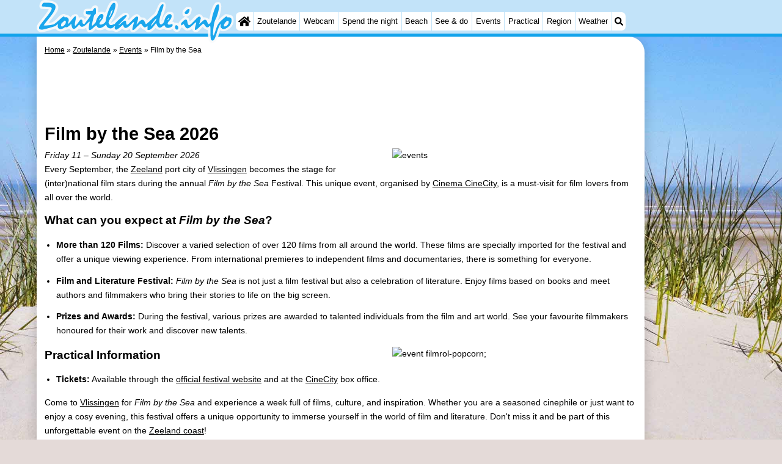

--- FILE ---
content_type: text/html; charset=utf-8
request_url: https://zoutelande.info/en/event/102/film-by-the-sea.html
body_size: 14174
content:
<!DOCTYPE html>
<html lang="en">
<head>
<link rel="preconnect" href="https://myrs.pics/" crossorigin><link rel="dns-prefetch" href="https://myrs.pics/">
<meta charset="UTF-8">
<title>Film by the Sea 2026 | Event in Zoutelande</title>
<meta name="description" content="Every September, the Zeeland port city of Vlissingen becomes the stage for (inter)national film stars during the annual Film by the Sea Festival. This unique event, organised by Cinema CineCity, is a ..." />
<meta name="keywords" content="Film by the Sea, Event, Zoutelande, 2026" />
<link rel="canonical" href="https://vlissingen.com/en/event/102/film-by-the-sea.html" />
<meta property="og:title" content="Film by the Sea 2026" /><meta property="og:description" content="Every September, the Zeeland port city of Vlissingen becomes the stage for (inter)national film stars during the annual Film by the Sea Festival. This unique event, organised by Cinema CineCity, is a ..." /><meta property="og:url" content="https://zoutelande.info/en/event/102/film-by-the-sea.html/" /><meta property="og:type" content="website" />
<link rel="alternate" hreflang="nl" href="https://zoutelande.info/nl/evenement/102/film-by-the-sea.html" />
<link rel="alternate" hreflang="nl-nl" href="https://zoutelande.info/nl/evenement/102/film-by-the-sea.html" />
<link rel="alternate" hreflang="nl-be" href="https://zoutelande.info/nl/evenement/102/film-by-the-sea.html" />	
<link rel="alternate" hreflang="de" href="https://zoutelande.info/de/veranstaltung/102/film-by-the-sea.html" />	
<link rel="alternate" hreflang="de-de" href="https://zoutelande.info/de/veranstaltung/102/film-by-the-sea.html" />
<link rel="alternate" hreflang="en" href="https://zoutelande.info/en/event/102/film-by-the-sea.html" />
<link rel="alternate" hreflang="fr" href="https://zoutelande.info/fr/evenement/102/film-by-the-sea.html" />
<link rel="alternate" hreflang="fr-be" href="https://zoutelande.info/fr/evenement/102/film-by-the-sea.html" />
<link rel="alternate" hreflang="x-default" href="https://zoutelande.info/nl/evenement/102/film-by-the-sea.html" />

	
<style>@media all and (max-width:480px) { .table .row .cell { padding:.6em 0; } } /* Mobile */ #eventlist .cell a { text-decoration:none; display:block; }
.svg-list { list-style:none; padding-left:0; margin:0; }
.svg-list > li { position: relative; padding-left: 22px; cursor:pointer; }
.svg-list > li:before {
    content: '';
    width: 18px; height: 18px;
    position: absolute;
    background: url('https://myrs.pics/svg/calendar-red.svg') center center no-repeat;
	background-size: 18px 18px;
    left: 0; top: 0;
}	   
.advertentie-bovenaan { margin: 0 auto; width: 320px; height: 100px; }
@media(min-width: 500px) { .advertentie-bovenaan { width: 468px; height: 60px; } }
@media(min-width: 800px) { .advertentie-bovenaan { width: 728px; height: 90px; } #banner_rechts { position:relative; top:160px; } }
@charset "UTF-8"; .button{display:inline-block;cursor:pointer;margin:0 0 var(--kader) 0;padding:.3em;min-width:250px;border-radius:var(--radius);vertical-align:baseline;text-align:center;text-decoration:none;font-size:1rem;font-weight:normal;outline:none;line-height:1.6;color:#FFF;border:solid 1px #333;background:#666;background:linear-gradient(to bottom,#666 0%,#000 100%);box-shadow:0px 2px 1px -1px rgba(0,0,0,0.2),0px 1px 1px 0px rgba(0,0,0,0.14),0px 1px 3px 0px rgba(0,0,0,0.12);}@media (pointer:fine){.button:hover{background:#000;}}a.button,a.button:link,a.button:visited,a.button:hover,a.button:active{text-decoration:none;}.button.small,.button.tickets,.accent_blauw .button,.accent_blauw .button.zoekvind{margin:0;padding:.3em 1em;font-size:unset;min-width:unset;min-height:unset;}.button.big,.button.verzenden,.button.zoekvind,.button.reserveren,.button.toegang{font-size:16px;padding:.6em;min-width:295px;min-height:44px;}@media all and (max-width:480px){.accent_blauw .button.zoekvind{font-size:16px;padding:.6em;min-width:295px;min-height:44px;}}.button.tiny,.button.verwijderen{padding:calc(var(--kader)/4);display:inline;font-size:.8em;border-radius:var(--radius-klein);min-width:unset;}.button.nummering{min-width:unset;font-size:unset;border-radius:var(--radius-klein);padding:.3em .6em;}.button.nummering + .button.nummering{margin-left:calc(var(--kader)/2);}.accent_blauw .button.categorie.geselecteerd{color:#000;background:#FFF;border:solid 1px #c2e3f9;box-shadow:inset 0px 2px 1px -1px rgba(0,0,0,0.2),inset 0px 1px 1px 0px rgba(0,0,0,0.14),inset 0px 1px 3px 0px rgba(0,0,0,0.12);}.button img[src*="myrs.pics/svg/"]{margin:0 calc(var(--kader) / 2) 4px 0;}.button.tickets img[src*="myrs.pics/svg/ticket"]{margin:0 .8em 0 0;max-width:none;height:20px;}.button.verwijderen img[src*="myrs.pics/svg/trash"]{width:12px;height:14px;margin:0 0 2px 0;}.button.tiny img[src*="myrs.pics/svg/"]{width:14px;height:14px;margin:0 0 3px 0;}.button.yellow,.button.tickets{color:#000;border:#ffff00;background:#ffc000;background:linear-gradient(to bottom,rgb(248 201 57) 0%,rgb(240 156 21) 100%);}@media (pointer:fine){.button.yellow:hover,.button.tickets:hover{background:#ffc000;}}.button.grijs,.button.nummering{color:#111;border:solid 1px #B7B7B7;background:linear-gradient(to bottom,#FFF 40%,#DDD 100%);}@media (pointer:fine){.button.grijs:hover,.button.nummering:hover{background:#FFF;}}.button.red,.button.verwijderen,.button.reserveren,.button.toegang{color:#FFF !important;border:solid 1px #B34E47;background:#DE5147;background:linear-gradient(to bottom,#DE5147 0%,#B34E47 100%);}@media (pointer:fine){.button.red:hover,.button.verwijderen:hover{background:#B34E47;}}.button.white{border:solid 1px #333;background:#FFF;margin:0 .3em .8em .3em;}@media (pointer:fine){.button.white:hover{background:#DDD;}}#rows a{color:#000;text-decoration:none;}.fotoblok{display:grid;grid-template-columns:repeat(auto-fill,minmax(130px,1fr));gap:var(--kader);margin-bottom:var(--kader);}.fotoblok .foto{border-radius:var(--radius-klein);width:100%;height:auto;}.content.evenement{border-radius:var(--radius) 0;}.event_pic{width:400px;height:auto;float:right;clear:right;margin:0 0 var(--kader) .4em;border:0 none;border-radius:var(--radius) var(--radius-klein);}@media all and (min-width:481px) and (max-width:820px){.event_pic{width:50%;}}img.eventinlineimg{width:auto;height:auto;max-width:100%;margin:0 auto;display:block;}@media all and (max-width:480px){.content.evenement{border-radius:calc(var(--radius) + var(--kader)) 0 var(--radius) 0;}.event_pic{float:unset;clear:unset;margin:0;width:100%;}}.lees-meer{position:absolute;bottom:0;right:0;text-decoration:none;margin:0 0 0 calc(var(--kader) * -1);background:rgb(222 81 71);background:linear-gradient(to bottom,rgb(222 81 71) 0%,rgb(179 78 71) 100%);padding:var(--kader) calc(var(--kader)*2);width:auto;border-radius:var(--radius-klein) 0 var(--radius) 0;text-align:right;color:#FFF;font-size:medium;box-shadow:inset 3px 5px 3px -1px rgba(0,0,0,0.2);}.evenement li{margin-bottom:var(--kader);}@media all and (max-width:480px){.lees-meer{padding:calc(var(--kader)/2) var(--kader);}}.accent_blauw{background-color:#c2e3f9;padding:var(--kader);border-radius:var(--radius);text-align:center;box-shadow:0px 2px 1px -1px rgb(0 0 0 / 20%),0px 1px 1px 0px rgb(0 0 0 / 14%),0px 1px 3px 0px rgb(0 0 0 / 12%);}.accent_blauw h2{margin:0;}.message_block{display:block;margin:0 0 calc(var(--kader)/2) 0;border-radius:var(--radius-klein);border:1px solid #999;background:#FFF;overflow:auto;-webkit-column-break-inside:avoid;page-break-inside:avoid;break-inside:avoid;padding:var(--kader);box-shadow:3px 3px 6px 0 rgba(0,0,0,0.2),inset 0px 1px 1px 0px rgba(0,0,0,0.14),inset 0px 1px 3px 0px rgba(0,0,0,0.12);}.message_block.red{border:1px solid red;background:#FFD9D9;}.message_block.yellow{border:1px solid #CCCC00;background:#FFFFCC;}.message_block.blue{border:1px solid blue;background:#c2e3f9;}.message_block.green{border:1px solid green;background:#B0EED4;}.message_block.verzonden img[src$=".svg"],.message_block.large_message img[src$=".svg"],.message_block.aanbieding img[src$=".svg"],.message_block img[src$=".svg"].groot{width:40px;min-width:40px;height:46px;float:left;margin:0 calc(var(--kader)/2) 0 0;}@media (max-width:480px){.message_block.verzonden img[src$=".svg"],.message_block.large_message img[src$=".svg"],.message_block.aanbieding img[src$=".svg"],.message_block img[src$=".svg"].groot{height:60px;}}.message_block.verzonden,.message_block.large_message{border-radius:var(--radius);}.message_block.aanbieding{padding:calc(var(--kader)/2);border-radius:calc(var(--radius)/2) var(--radius-klein);display:flex;align-items:center;}.message_block.aanbieding time{font-size:small;white-space:nowrap;}.message_block.yellow.aanbieding{box-shadow:inset 3px 3px 6px 0px rgba(204,204,0,0.2),inset 0px 1px 1px 0px rgba(204,204,0,0.14),inset 0px 1px 3px 0px rgba(204,204,0,0.12);}.message_block.green.aanbieding,.message_block.green.verzonden{box-shadow:inset 3px 3px 6px 0px rgba(0,128,0,0.2),inset 0px 1px 1px 0px rgba(0,128,0,0.14),inset 0px 1px 3px 0px rgba(0,128,0,0.12);}</style>
<style>@charset "UTF-8"; :root{--kader:.8rem;--radius:calc(var(--kader)*2);--radius-groot:var(--radius);--radius-klein:calc(var(--radius)/4);--kader-klein:calc(var(--kader)/2);--kaderklein:calc(var(--kader)/2);}@media all and (max-width:480px){:root{--kader:.75rem;}}*{box-sizing:border-box;}html{-webkit-text-size-adjust:100%;}body{background-color:#E4DAD8;margin:0;padding:0;cursor:default;font-size:.9rem;font-family:-apple-system,BlinkMacSystemFont,"Segoe UI",Roboto,Oxygen-Sans,Ubuntu,Cantarell,"Helvetica Neue",sans-serif;color:#000;text-size-adjust:100%;line-height:1.6;}a{color:#000;}h2 a{cursor:pointer;text-decoration:none;}h1,h2,h3,h4{margin:var(--kader-klein) 0;line-height:1.5em;}h1{line-height:1.667em;margin:0;}h2{font-size:1.2rem;}h3,h4{font-size:.9rem;}h2 a{color:#223260;}img{max-width:100%;}[data-src]{background:#e0f4ff;}span.tekstblok{display:inline-block;}img[src*=".svg"],img[data-src*=".svg"],img[src*="myrs.pics/svg/"]{width:18px;height:18px;vertical-align:middle;margin:0 .2rem 0 0;}ul,ol,ul ul{padding-left:calc(var(--kader)*1.5);}dd{margin-inline-start:0;}.wikkel{margin:0 auto;max-width:995px;}.wikkel.inhoud,.wikkel.wrapper{margin:60px auto 0 auto;}@media all and (max-width:480px){.wikkel.inhoud,.wikkel.wrapper{margin:45px auto 0 auto;}}@media all and (min-width:1160px) and (max-width:1299px){.wikkel{max-width:1160px;}}@media all and (min-width:1300px){.wikkel{max-width:1300px;}#banner_rechts{max-width:300px !important;min-height:600px;}}.b-plaats{overflow:hidden;position:absolute;}script.b-lazy[data-src]{display:inline-block;position:absolute;left:0;top:0;}.onder-de-vouw{overflow:hidden;position:absolute;left:0;top:120%;top:80%;}.clearfloat{clear:both;}.clearright{clear:right;}.clearleft{clear:left;}.clearfloat,.clearright,.clearleft{height:0;margin:0;padding:0;font-size:0.000rem;line-height:0;}img[src$="spinner.svg"]{animation:spin 1s linear infinite;-webkit-animation:spin 1s linear infinite;max-width:2em;height:2em;}@-webkit-keyframes spin{0%{-webkit-transform:rotate(0deg);}100%{-webkit-transform:rotate(360deg);}}@keyframes spin{0%{transform:rotate(0deg);}100%{transform:rotate(360deg);}}img,a img{border:0 none;}.padding_right{padding-right:var(--kader-klein);}.padding_left{padding-left:var(--kader-klein);}img.photo,canvas.grafiek{width:400px;height:auto;float:right;clear:right;margin:0 0 var(--kader) var(--kader-klein);padding:0;border-radius:var(--radius-klein) var(--radius);}@media (min-width:481px) and (max-width:900px){img.photo,canvas.grafiek{max-width:70%;}}img.photo[data-src]{height:267px;}@media all and (max-width:480px){img.photo[data-src]{height:206px;}}img.inline{margin:0 0 var(--kader) 0;padding:0;border:0 none;border-radius:var(--radius-klein);max-width:555px;}.content{display:block;position:relative;float:left;margin:0 0 var(--kader-klein) 0;background:#FFF;border:0 none;border-radius:0 calc(var(--radius) + var(--kader)) 0 var(--radius);width:100%;max-width:995px;padding:var(--kader) var(--kader) 0 var(--kader);}.content.bovenaan{border-radius:0 var(--radius);}.content p{margin:0 0 var(--kader) 0;word-break:break-word;}@media(min-width:995px){.content{box-shadow:0 .3125rem 1.25rem rgba(0,0,0,.2);}}.content.blanco{margin:0;padding:0;border:none;border-radius:0;background:none;box-shadow:none;}#paginaeinde{background:#FFF;}#blauwe_onderbalk{position:relative;min-height:42px;width:100%;display:inline-block;background:#c2e3f9;border-top:5px solid #12A3EB;}#breadcrumbs{font-size:smaller;}ol.breadcrumb{list-style:none;padding:0;margin:0;}ol.breadcrumb li{display:inline-block;margin:0;}ol.breadcrumb li + li:before{content:"\00BB\00A0";margin-left:.3em;}@media(min-width:1025px){#breadcrumbs{float:right;}}#nav_bovenaan,#nav_onderaan{font-size:x-small;float:left;}.addthis_inline_share_toolbox_wmmr,.addthis_sharing_toolbox{clear:both;float:left;}#blauwe_onderbalk .table div{padding:var(--kader-klein) 0 0 0;}#blauwe_onderbalk #nav_onderaan{vertical-align:middle;padding:0 0 0 var(--kader-klein);}#page_navigation{width:100%;padding:1.8rem 0;text-align:center;}#menu-onderaan{margin:0 0 var(--kader) 0;columns:4 140px;}#menu-onderaan b{display:block;border-top:1px solid #666;color:#666;text-transform:uppercase;}#menu-onderaan a{display:block;color:#666;text-decoration:none;padding:4px 0;line-height:initial;}@media (pointer:fine){#menu-onderaan a:hover{color:#FFF;background-color:#12A3EB;}}footer{font-size:x-small;border-top:1px solid #000;padding:var(--kader) 0;}footer a{color:#223260;text-decoration:none;}#banner_top,#banner_bottom,#banner_inline,.banner_inline{max-height:350px;margin:0 0 var(--kader-klein) 0;}.banner_inline_klein{margin:0 0 var(--kader-klein) 0;max-width:980px;min-height:60px;}@media(min-width:800px){.banner_inline_klein{min-height:90px;}}#banner_rechts{float:right;min-height:100px;width:100%;max-width:160px;}@media all and (max-width:1159px){#banner_rechts{visibility:hidden;display:none;}}a[href^="https://maps.google.com/?q="]::before,a[href^="https://www.google.com/maps/?q="]::before,a[href^="https://google.com/maps/?q="]::before{content:url("https://myrs.pics/svg/map-marker-orange.svg");display:inline-block;width:13px;height:18px;margin:0 .2rem 0 0;vertical-align:text-top;}a[href^="https://www.google.com/maps/?q="].parkeren::before,a[href^="https://google.com/maps/?q="].parkeren::before,.icoon.parkeren::before{content:url("https://myrs.pics/svg/parkeren.svg");display:inline-block;width:18px;height:18px;margin:0 .2rem 0 0;vertical-align:text-top;}a[href^="https://www.google.com/maps/?q="].route::before,a[href^="https://google.com/maps/?q="].route::before,.icoon.route::before{content:url(https://myrs.pics/svg/route-kleur.svg?v=2);display:inline-block;width:29px;height:19px;margin:0 .2rem 0 0;vertical-align:text-top;}a[href^="https://maps.google.com/?q="],a[href^="https://www.google.com/maps/?q="],a[href^="https://google.com/maps/?q="]{white-space:nowrap;}.map_overview{width:100%;min-height:500px;margin:0 0 var(--kader) 0;padding:0;border-radius:var(--radius-klein) var(--radius-klein) var(--radius-klein) calc(var(--radius) - var(--kader));border:none;background-color:#B8D9FE;}@media all and (max-width:480px) and (max-height:458px){.map_overview{min-height:250px;}}@media all and (max-width:480px) and (min-height:459px){.map_overview{min-height:300px;}}@media all and (max-width:480px) and (min-height:558px){.map_overview{min-height:400px;}}@media all and (max-width:480px) and (min-height:627px){.map_overview{min-height:460px;}}.kolommen{-webkit-columns:3 215px;-moz-columns:3 215px;columns:3 215px;-webkit-column-rule:1px dotted #c2e3f9;-moz-column-rule:1px dotted #c2e3f9;column-rule:1px dotted #c2e3f9;}.kolommen ul,.kolommen ul ul{margin:0;}.kolommen ul{list-style-position:outside;}.kolommen ul ul{padding-inline-start:var(--kader);}.tegel .kolommen ul{padding:0;}.kolommen.twee{-webkit-columns:2 215px;-moz-columns:2 215px;columns:2 215px;}.kolommen.lokaal{margin:0 0 var(--kader) 19px;}.kolommen.lokaal ul{padding:0 18px;}.kolommen.lokaal .break-inside:first-child h3,.kolommen.lokaal .break-inside:first-child h4{margin-top:0;}.break-inside{-webkit-column-break-inside:avoid;page-break-inside:avoid;break-inside:avoid;}@media(min-width:801px){.hide_above_tablet{display:none !important;}}@media(min-width:481px){.hide_above_mobile,.hide_on_desktop{display:none !important;visibility:hidden !important;}#blauwe_desk_bovenbalk{position:fixed;top:0;left:0;z-index:20;width:100%;background:#c2e3f9;border-bottom:5px solid #12A3EB;height:60px;display:inline-block;}#blauwe_mob_bovenbalk,#blauwe_mob_bovenbalk img{display:none;}.vertical-middle,.menu_cell{display:table-cell;vertical-align:middle;height:60px;}#menu{font-size:.8rem;}#menu .top:first-child{border-radius:var(--radius-klein) 0 0 var(--radius-klein);}#menu .top#menu_search_svg{border-radius:0 var(--radius-klein) var(--radius-klein) 0;}#menu #logo img{max-height:60px;max-width:245px;float:left;margin:0 .2em 0 0;}#menu #logo img[src*=".svg"]{height:60px;width:unset;}#menu #logo img[src*="https://myrs.pics/img/domburg/title.svg"]{height:70px;max-height:unset;width:unset;max-width:435px;}@media all and (min-width:1160px){#menu #logo img[src*=".svg"]{height:70px;max-height:unset;width:unset;max-width:435px;}}#menu a#logo{padding:0;}#menu a{display:block;color:#000;text-decoration:none;padding:.3rem .35rem;}#menu a:hover{background-color:#12A3EB;color:#FFF;}#menu .top{background-color:#FFF;float:left;margin:0 1px 0 0;}#menu .sub{padding:0;position:absolute;box-shadow:0 .2rem .2rem .0rem #000;display:none;background-color:#FFF;z-index:30;float:none;width:auto;min-width:120px;}#menu a:hover + .sub,#menu .sub:hover{display:block;}}@media all and (max-width:480px){#banner_bottom,#banner_inline,.banner_inline{max-height:inherit;}.advertentie-bovenaan ~ h1{margin-top:var(--kader-klein);}#blauwe_mob_bovenbalk{position:fixed;top:0;left:0;z-index:20;width:100%;height:45px;transition:all 0.3s ease;background:#c2e3f9;border-bottom:5px solid #12A3EB;}#blauwe_mob_bovenbalk #moblogo img{max-width:230px;max-height:45px;margin:0 .2rem 0 0;float:right;display:block;width:unset;}#blauwe_mob_bovenbalk #moblogo img[src*=".svg"]{height:55px;max-height:unset;width:unset;max-width:calc(100% - 90px);}#blauwe_mob_bovenbalk a.close-menu{display:none;}#menu{position:fixed;top:0;height:100%;transition:all 0.4s ease-in-out;width:0;overflow-y:auto;border:none;z-index:20;}}@media(min-width:481px){html{scroll-padding-top:calc(60px + var(--kader-klein));}.verzonden{margin:var(--kader) 15rem;}#menu_home_svg{background:#FFF url('https://myrs.pics/svg/home.svg') center center/20px no-repeat;width:28px;}#menu_home_svg a:hover{background:#12A3EB url('https://myrs.pics/svg/home-white.svg') center center/20px no-repeat;}#menu_search_svg{background:#FFF url('https://myrs.pics/svg/search.svg') center center/14px no-repeat;width:22px;}#menu_search_svg a:hover{background:#12A3EB url('https://myrs.pics/svg/search-white.svg') center center/14px no-repeat;}}@media all and (max-width:800px){.hide_below_tablet{display:none !important;visibility:hidden !important;}}@media all and (max-width:480px){body{line-height:2.0;font-size:.95rem;}.svg-list > li{background-position-y:6px;}h1{border-top:1px solid #c2e3f9;text-align:left;clear:left;font-size:1.8rem;line-height:1.667em;margin:0;}.content.bovenaan h1::after,h1::after,h1:after{content:"";clear:both;display:table;}html{scroll-padding-top:calc(45px + var(--kader-klein))}.hide_on_mobile,#menu #logo,#banner_rechts{display:none !important;visibility:hidden !important;}.mobile_seperator{padding:45px 0 0 0;}a.open-menu,a.close-menu{position:absolute;top:0px;min-width:40px;height:40px;padding:2.5px 5px;}a.open-menu:before,a.close-menu:before,a.open-menu div,a.close-menu div,a.open-menu:after,a.close-menu:after{background-color:#12A3EB;border-radius:var(--radius-klein);content:'';display:block;height:5px;margin:5px 0;transition:all .2s ease-in-out;}a.close-menu:before{transform:translateY(5px) rotate(-20deg);}a.close-menu div{transform:scale(0);}a.close-menu:after{transform:translateY(-5px) rotate(20deg);}#menu:after{position:absolute;top:0;right:0;height:100%;transition:all 0.4s ease-in-out;content:"";}#menu:target{width:75%;border-right:.6rem #FFF solid;box-shadow:.8rem 0 .8rem -.8rem #666;}#menu:target + #blauwe_mob_bovenbalk{left:75%;}#menu:target + #blauwe_mob_bovenbalk a.open-menu{display:none;transition-duration:2s;transform:rotate(45deg);transform-origin:center center;}#menu:target + #blauwe_mob_bovenbalk a.close-menu{display:block;}#menu a{display:block;padding:0 .8rem;height:45px;line-height:45px;border-bottom:1px #FFF solid;text-decoration:none;color:#FFF;background-color:#12A3EB;}#menu .sub a{color:#000;background:#c2e3f9;}#blauwe_mob_bovenbalk #title_search_svg{background:url('https://myrs.pics/svg/search-blue.svg') center center/24px no-repeat;width:40px;height:40px;position:absolute;left:40px;text-decoration:none;}img.photo,canvas.grafiek{width:100%;margin-left:0;}img.inline{max-width:100%;}.content{min-width:320px;}#menu-onderaan{min-width:320px;padding:0 var(--kader-klein);}footer,#blauwe_onderbalk{text-align:center;}#blauwe_onderbalk .table{width:100%;font-size:1rem;}#nav_bovenaan,#nav_onderaan{font-size:1rem;}footer img{width:4rem;}}@media all and (min-width:1040px){body:after{content:"";position:fixed;top:0;height:100vh;left:0;right:0;z-index:-1;background:#E4DAD8 url(https://myrs.pics/img/background.jpg) center top;background-size:cover;}body.amsterdam:after{background-image:url('https://myrs.pics/img/amsterdam/background_amsterdam.jpg');}}input[type=search]{background:#FFF url(https://myrs.pics/svg/search.svg) no-repeat 0.4em center / 1.2em;border-radius:var(--radius);border:#c2e3f9 1px solid;box-shadow:inset 0px 2px 1px -1px rgba(0,0,0,0.2),inset 0px 1px 1px 0px rgba(0,0,0,0.14),inset 0px 1px 3px 0px rgba(0,0,0,0.12);font-size:.9rem;color:#223260;-webkit-appearance:none;-moz-appearance:none;appearance:none;padding:.3em .6em .3em 1.8em;max-width:95%;}.genummerd{background:rgb(222 81 71);background:-webkit-linear-gradient(rgb(222 81 71) 0%,rgb(179 78 71) 100%);background:-o-linear-gradient(rgb(222 81 71) 0%,rgb(179 78 71) 100%);background:linear-gradient(rgb(222 81 71) 0%,rgb(179 78 71) 100%);margin:0 calc(var(--kader)/2) 0 0;box-shadow:inset 3px 5px 3px -1px rgba(0,0,0,0.2);float:left;width:calc(var(--kader)*3);min-width:calc(var(--kader)*3);height:calc(var(--kader)*3);color:#FFF;font-size:calc(var(--kader)*1.5);font-weight:bold;border-radius:50%;display:flex;align-items:center;justify-content:center;}.accent_blauw{background-color:#c2e3f9;padding:var(--kader) var(--kader-klein);border-radius:var(--radius);text-align:center;box-shadow:0px 2px 1px -1px rgb(0 0 0 / 20%),0px 1px 1px 0px rgb(0 0 0 / 14%),0px 1px 3px 0px rgb(0 0 0 / 12%);margin-bottom:var(--kader);}.accent_blauw + .accent_blauw{margin-top:var(--kader);}@media all and (max-width:480px){.accent_blauw{padding:var(--kader-klein) calc(var(--kader-klein)/2);}.accent_blauw + .accent_blauw{margin-top:var(--kader-klein);}.accent_blauw .button,.accent_blauw .button.zoekvind{padding-top:0;padding-bottom:0;}.accent_blauw .button.zoekvind{min-width:50%;min-height:unset;}}.accent_blauw span.genummerd{margin-left:var(--kader-klein);}.accent_blauw .subfilter{border-top:1px solid #FFF;margin:var(--kader-klein) 0 0 0;padding:var(--kader-klein) 0 0 0;}.accent_blauw select,.accent_blauw input{height:34px;}.accent_blauw.flex{text-align:unset;display:flex;align-items:center;}.buitenradius_accent_blauw{border-radius:calc(var(--radius) + var(--kader));}</style>
<link rel="apple-touch-icon" sizes="180x180" href="https://myrs.pics/icons/apple-touch-icon.png">
<link rel="icon" type="image/png" sizes="32x32" href="https://myrs.pics/icons/favicon-32x32.png">
<link rel="icon" type="image/png" sizes="16x16" href="https://myrs.pics/icons/favicon-16x16.png">
<link rel="manifest" href="/site.webmanifest">
<link rel="mask-icon" href="https://myrs.pics/icons/safari-pinned-tab.svg" color="#5bbad5">
<link rel="shortcut icon" href="https://myrs.pics/icons/favicon.ico">
<meta name="msapplication-TileColor" content="#da532c">
<meta name="msapplication-config" content="https://myrs.pics/icons/browserconfig.xml">
<meta name="theme-color" content="#ffffff">
<meta name="referrer" content="strict-origin-when-cross-origin" />
<meta name="viewport" content="width=device-width, initial-scale=1" />
<meta name="format-detection" content="address=no">
<script> window.google_analytics_uacct = "UA-724817-54"; </script>
</head>
	
<body oncontextmenu="return false" onselectstart="return false" ondragstart="return false">

<div id="blauwe_desk_bovenbalk" role="navigation" aria-labelledby="bovenaan">

	<div class="wikkel" id="menu">
		<div class="vertical-middle menu_cell"><a href="/en/" id="logo" target="_parent"><img src="https://myrs.pics/img/zoutelande/title.svg" width="245" height="53" alt="Zoutelande"></a></div><!-- menu_cell -->
	
  		<div class="vertical-middle menu_cell">
   		<div class="top" id="menu_home_svg"><a href="/en/" target="_parent" aria-label="Home"><span class="hide_on_desktop">Home</span>&nbsp;</a></div><!-- top -->
		<div class="top"><a href="/en/zoutelande.php">Zoutelande</a>
		<div class="sub">
			<a href="/en/tips.php">Tips</a>
			<a href="/en/kids.php">For kids</a>
		</div><!-- sub --></div><!-- top -->
		<div class="top"><a href="/en/webcam.php">Webcam</a>
		<div class="sub">
			<a href="/en/webcam.php">Webcam Langstraat</a>
			<a href="/en/webcam-strand.php">Webcam Beach</a>
		</div><!-- sub --></div><!-- top -->
		<div class="top"><a href="/en/map.php">Spend the night</a>
		<div class="sub">
			<a href="/en/cat/apartments/">Apartments</a><a href="/en/cat/apartments/?park=aparthotel-zoutelande">- Aparthotel Zoutelande</a><a href="/en/cat/apartments/?park=duinoord-duinweg">- Duinoord</a><a href="/en/cat/apartments/?park=kurhaus-zoutelande">- Kurhaus</a><a href="/en/cat/apartments/?park=soutelande">- Residentie Soutelande</a><a href="/en/cat/bed-and-breakfasts/">Bed (and breakfasts)</a><a href="/en/cat/campsites/">Campsites</a><a href="/en/cat/cottages/">Cottages</a><a href="/en/cat/cottages/?park=ruiser">- De Ruiser</a><a href="/en/cat/cottages/?park=de-zandput">- De Zandput</a><a href="/en/cat/cottages/?park=duinzicht">- Duinzicht</a><a href="/en/cat/cottages/?park=kustlicht">- Kustlicht</a><a href="/en/cat/cottages/?park=meerpaal">- Meerpaal</a><a href="/en/cat/cottages/?park=valkenisse">- Strandcamping Valkenisse</a><a href="/en/cat/cottages/?park=zee-bos-duin">- Zee, Bos en Duin</a><a href="/en/cat/hotels/">Hotels</a><a href="/en/lastminutes-offers.php">Lastminutes</a>
		</div><!-- sub --></div><!-- top -->
		<div class="top"><a href="/en/beach.php">Beach</a></div><!-- top -->
		<div class="top"><a href="/en/cat/sights/">See & do</a>
		<div class="sub">
			<div class="menu_ziendoen"><a href="/en/cat/museums/">- Museums</a><a href="/en/cat/galleries/">- Galleries</a><a href="/en/cat/monuments/">- Monuments</a><a href="/en/cat/churches/">- Churches</a><a href="/en/cat/lighthouses/">- Lighthouses</a><a href="/en/cat/observation-points/">- Observation points</a></div><!-- break-inside --><div class="break-inside"><a href="/en/cat/attractions/">Attractions</a><a href="/en/cat/playgrounds/">- Playgrounds</a><a href="/en/cat/indoor-playgrounds/">- Indoor playgrounds</a><a href="/en/cat/bowling-centres/">- Bowling centres</a><a href="/en/cat/wellness-centers/">Wellness centers</a><a href="/en/cat/villages-cities/">Villages & Cities</a><a href="/en/cat/nature/">Nature</a><a href="/en/cat/guided-tours/">Guided tours</a></div><!-- break-inside --><div class="break-inside"><a href="/en/cat/sports/">Sports</a><a href="/en/cat/swimming-pools/">- Swimming pools</a><a href="/en/cat/horse-riding/">- Horse riding</a><a href="/en/cat/golf-courses/">- Golf courses</a></div><!-- menu_dagtrips -->
			<a href="/en/sportfishing.php">- Sportfishing</a>  
			<a href="/en/food-and-beverages.php">Food & Beverages</a>
		</div><!-- sub --></div><!-- top -->
		<div class="top"><a href="/en/events.php">Events</a>
		<div class="sub">	
			<a href="/en/ringriding.php">Ring riding</a>
		</div><!-- sub --></div><!-- top -->
		<div class="top"><a href="/en/forum/">Practical</a>
		<div class="sub">
			<a href="/en/forum/">Forum</a>
			<a href="/en/route.php">Route</a>    
			<a href="/en/parking.php">- Parking</a>    
			<a href="/en/medical-addresses.php">Medical addresses</a>
		</div><!-- sub --></div><!-- top -->
		<div class="top"><a href="/en/walcheren.php">Region</a><!-- en -->
		<div class="sub">
			<div class="menu_dagtrips"><a href="/en/zeeland.php">Zeeland</a><a href="https://renesse.com/en/schouwen-duiveland.php" target="_blank">Schouwen-Duiveland</a><a href="https://renesse.com/en/renesse.php" target="_blank">- Renesse</a><a href="https://renesse.com/en/brouwershaven.php" target="_blank">- Brouwershaven</a><a href="https://renesse.com/en/bruinisse.php" target="_blank">- Bruinisse</a><a href="https://renesse.com/en/zierikzee.php" target="_blank">- Zierikzee</a><a href="https://renesse.com/en/oosterschelde.php" target="_blank">- Nature Oosterschelde</a><a href="https://burghhaamstede.com/en/burgh-haamstede.php" target="_blank">- Burgh Haamstede</a><a href="https://burghhaamstede.com/en/kop-van-schouwen.php" target="_blank">- Nature Kop van Schouwen</a></div><!-- break-inside --><div class="break-inside">
<a href="/en/walcheren.php">Walcheren</a><a href="https://vlissingen.com/en/veere.php" target="_blank">- Veere</a><a href="https://oostkapelle.net/en/oranjezon.php" target="_blank">- Nature Oranjezon</a><a href="https://oostkapelle.net/en/oostkapelle.php" target="_blank">- Oostkapelle</a><a href="https://domburg.com/en/de-manteling.php" target="_blank">- Nature de Mantelingen</a><a href="https://domburg.com/en/domburg.php" target="_blank">- Domburg</a></div><!-- break-inside --><div class="break-inside"><a href="https://zoutelande.info/en/westkapelle.php" target="_blank">- Westkapelle</a><a href="https://zoutelande.info/en/nollebos-westduin-vebenabos-kaapduinen.php" target="_blank">- Nature Walcherse bos</a><a href="https://dishoek.com/en/dishoek.php" target="_blank">- Dishoek</a><a href="https://vlissingen.com/en/vlissingen.php" target="_blank">- Vlissingen</a><a href="https://vlissingen.com/en/middelburg.php" target="_blank">- Middelburg</a></div><!-- break-inside --><div class="break-inside">
<a href="https://cadzand.org/en/zeeuws-vlaanderen.php" target="_blank">Zeeuws-Vlaanderen</a> <a href="https://nieuwvliet.org/en/nieuwvliet.php" target="_blank">- Nieuwvliet</a><a href="https://cadzand.org/en/sluis.php" target="_blank">- Sluis</a><a href="https://cadzand.org/en/cadzand.php">- Cadzand</a><a href="https://cadzand.org/en/zwin.php" target="_blank">- Nature Het Zwin</a></div><!-- menu_dagtrips -->
		</div><!-- sub --></div><!-- top -->
		<div class="top"><a href="/en/weather.php">Weather</a></div><!-- top -->
		<div class="top hide_on_mobile" id="menu_search_svg"><a href="/en/search.php" aria-label="Search">&nbsp;</a>
		<div class="sub" style="padding:.8em;">
				<form action="/en/search.php"><input name="q" id="sitesearch" type="search" placeholder="Search on..."><label for="sitesearch">&nbsp;</label></form>
		</div><!-- sub --></div><!-- top -->
		<div class="top hide_on_desktop"><a href="/en/contact-welkom.php">Contact us</a></div><!-- top -->
  		</div><!-- menu_cell -->
  		
	</div><!-- menu / wikkel -->
	
	<div id="blauwe_mob_bovenbalk">
		<a href="#menu" class="open-menu"><div></div></a>
		<a href="#" class="close-menu"><div></div></a>
		<a href="/en/search.php" id="title_search_svg">&nbsp;</a>    
		<a href="/en/" id="moblogo" target="_parent"><img src="https://myrs.pics/img/zoutelande/title.svg" width="208" height="45" alt="Klein logo - Zoutelande"></a>
  	</div><!-- blauwe_mob_bovenbalk -->  

</div><!-- blauwe_desk_bovenbalk -->



<div class="wikkel inhoud wrapper">

	<div id="banner_rechts"><ins class="adsbygoogle" style="display:block" data-ad-client="ca-pub-2873313539891721" data-ad-slot="4049228514" data-ad-format="auto" data-full-width-responsive="true"></ins><script>(adsbygoogle = window.adsbygoogle || []).push({});</script></div><!-- banner rechts -->
<div class="content bovenaan" role="main">


<nav aria-label="breadcrumb" id="breadcrumbs"><ol class="breadcrumb" itemscope itemtype="https://schema.org/BreadcrumbList"><li itemprop="itemListElement" itemscope itemtype="https://schema.org/ListItem"><a itemprop="item" href="/en/"><span itemprop="name">Home</span></a><meta itemprop="position" content="1"></li><li itemprop="itemListElement" itemscope itemtype="https://schema.org/ListItem"><a itemprop="item" href="/en/zoutelande.php"><span itemprop="name">Zoutelande</span></a><meta itemprop="position" content="2"></li><li itemprop="itemListElement" itemscope itemtype="https://schema.org/ListItem"><a itemprop="item" href="/en/events.php"><span itemprop="name">Events</span></a><meta itemprop="position" content="3"></li><li itemprop="itemListElement" itemscope itemtype="https://schema.org/ListItem" aria-current="page"><span itemprop="name">Film by the Sea</span><meta itemprop="position" content="4"></li></ol></nav><!-- breadcrumb -->	

    
		<!-- Advertenties inline - Responsive -->
	<ins class="adsbygoogle advertentie-bovenaan"
         style="display:block;"
			data-full-width-responsive="true"
		 data-ad-client="ca-pub-2873313539891721"
		 data-ad-slot="3986422113"></ins>
	<script>(adsbygoogle = window.adsbygoogle || []).push({});</script>
	<style>#breadcrumbs { float:none !important; margin-bottom:var(--kader); } </style> 
    
<h1>Film by the Sea 2026</h1>

<picture><source media="(max-width:480px)" srcset="https://myrs.pics/evt/2016q4/lijst/00102-01-film-by-the-sea.webp?p=708738" type="image/webp"><source media="(max-width:480px)" srcset="https://myrs.pics/evt/2016q4/lijst/00102-01-film-by-the-sea.jpg?p=708738" type="image/jpeg"><source srcset="https://myrs.pics/evt/2016q4/00102-01-film-by-the-sea.webp?p=708738 1x, https://myrs.pics/evt/2016q4/groot/00102-01-film-by-the-sea@2.webp?p=708738 1.5x" type="image/webp"><img src="https://myrs.pics/evt/2016q4/00102-01-film-by-the-sea.jpg?p=708738" alt="events" width="400" height="160" class="photo event"></picture><em><time datetime="2026-09-11">Friday 11</time> &ndash; <time datetime="2026-09-20">Sunday 20 September 2026</time></em>
<div class="evenement"><p>Every September, the <a href="https://zoutelande.info/en/zeeland.php">Zeeland</a> port city of <a href="https://vlissingen.com/en/vlissingen.php" target="_blank">Vlissingen</a> becomes the stage for (inter)national film stars during the annual <em>Film by the Sea</em> Festival. This unique event, organised by <a href="https://zoutelande.info/en/sight/9072/cine-city.html">Cinema CineCity</a>, is a must-visit for film lovers from all over the world.</p><h2>What can you expect at <em>Film by the Sea</em>?</h2><ul><li><b>More than 120 Films:</b> Discover a varied selection of over 120 films from all around the world. These films are specially imported for the festival and offer a unique viewing experience. From international premieres to independent films and documentaries, there is something for everyone.</li><li><b>Film and Literature Festival:</b> <em>Film by the Sea</em> is not just a film festival but also a celebration of literature. Enjoy films based on books and meet authors and filmmakers who bring their stories to life on the big screen.</li><li><b>Prizes and Awards:</b> During the festival, various prizes are awarded to talented individuals from the film and art world. See your favourite filmmakers honoured for their work and discover new talents.</li></ul><picture><source type="image/webp" srcset="https://myrs.pics/evt/algemeen/lijst/filmrol-popcorn.webp?p=924357"><img src="https://myrs.pics/evt/algemeen/lijst/filmrol-popcorn.jpg?p=924357" alt="event filmrol-popcorn;" width="400" height="160" class="photo" loading="lazy" decoding="async"></picture><h2>Practical Information</h2><ul><li><b>Tickets:</b> Available through the <a href="https://www.filmbythesea.nl/" target="_blank">official festival website</a> and at the <a href="https://zoutelande.info/en/sight/9072/cine-city.html">CineCity</a> box office.</li></ul><p>Come to <a href="https://vlissingen.com/en/vlissingen.php" target="_blank">Vlissingen</a> for <em>Film by the Sea</em> and experience a week full of films, culture, and inspiration. Whether you are a seasoned cinephile or just want to enjoy a cosy evening, this festival offers a unique opportunity to immerse yourself in the world of film and literature. Don't miss it and be part of this unforgettable event on the <a href="https://zoutelande.info/en/zeeland.php">Zeeland coast</a>!</p></div><!-- evenement beschrijving --><h2>When</h2><p><time datetime="2026-09-11">Friday 11</time> &ndash; <time datetime="2026-09-20">Sunday 20 September 2026</time>.</p>
<h2>Where</h2> <p><a href="#location">Cine City, Vlissingen</a></p><h2>Website</h2> <p><a href="https://www.filmbythesea.nl/" target="_blank" onclick="gtag('event', 'outbound_click', {destination: 'ExternURL', page_path: window.location.pathname, transport_type: 'beacon'});">www.filmbythesea.nl</a></p>    </div><!-- content -->
    <div class="content" style="background:none; box-shadow:none; padding:0; margin-bottom:0;">
<div class="clearleft"></div><!-- clear left --><ins class="adsbygoogle banner_inline_klein" style="display:block" data-full-width-responsive="true" data-ad-client="ca-pub-2873313539891721" data-ad-slot="4049228514"></ins><script>(adsbygoogle = window.adsbygoogle || []).push({});</script><!-- banner inline jan 2023 -->	</div><!-- content -->


<div class="content"><h2><span class="anchor" id="location"></span>Location Film by the Sea</h2>
<p><img src="https://myrs.pics/svg/map-marker-orange.svg" alt="marker" width="18" height="18" loading="lazy" decoding="async"> Cine City, Vlissingen</p>

<style>
#kaartlocatie{ 
    position: relative;
    margin: 0 auto var(--kader) auto;
    background-image: url(https://myrs.pics/img/kaart.jpg);
    background-size: cover;
    background-position: center;
    cursor:pointer;
	clear: both;
}
#kaartlocatie a {
    position:absolute;
    top:calc((100% - 60px)/2);
    left:50%;
    -ms-transform:translate(-50%,-50%);
    transform:translate(-50%,-50%);
    background:rgba(0,0,0,0.5);
    color:#FFF;
    padding:1em;
    max-width:995px;
    border-radius:2em;
    text-decoration:none;
    text-align:center;
}
</style>
<script>
function displayIframe() {  document.getElementById("kaartlocatie").innerHTML = "<iframe src=\"https://www.google.com/maps/embed/v1/place?key=AIzaSyA1fIQR-Z_qr7LHTWonHRPxvaVwZAGKGeo&q=51.4447535,3.5687115&zoom=10\" class=\"map_overview \"></iframe>";
	var element = document.getElementById("kaartlocatie"); element.classList.remove("map_overview");
  document.getElementById("kaartlocatie").id = "geladen";
    }
</script>

<a class="anchor" id="map"></a>
<div id="kaartlocatie" class="map_overview weergave" onclick="displayIframe()">
  
<a href="#map"><img src="https://myrs.pics/svg/map-marker-white.svg" alt="Film by the Sea @ map icon" loading="lazy" decoding="async"> Display Film by the Sea<br>on the map</a>  
</div><!-- kaartlocatie --> </div><!-- content -->

<div class="content"><h2><span class="anchor" id="contact"></span>Contact information organizer Film by the Sea</h2><p>Film by the Sea<br>url: <a href="https://www.filmbythesea.nl/" target="_blank" onclick="gtag('event', 'outbound_click', {destination: 'ExternURL', page_path: window.location.pathname, transport_type: 'beacon'});">www.filmbythesea.nl</a><br></p></div><!-- content --><div class="content" style="background:none; box-shadow:none; padding:0; margin-bottom:0;"><div class="clearleft"></div><!-- clear left --><ins class="adsbygoogle banner_inline_klein" style="display:block" data-full-width-responsive="true" data-ad-client="ca-pub-2873313539891721" data-ad-slot="4049228514"></ins><script>(adsbygoogle = window.adsbygoogle || []).push({});</script><!-- banner inline jan 2023 --></div><!-- content -->    
<div class="content">
<h2>Other events in Zoutelande</h2>
<ul class="svg-list kolommen" style="columns:2 250px; margin-bottom:var(--kader);"><li onclick="window.open('/en/event/1000/folklore-day-in-middelburg.html', '_parent');">Folklore Day in Middelburg;<br><em>Mid July</em></li>
<li onclick="window.open('/en/event/420/supercross-aagtekerke.html', '_parent');">Supercross Aagtekerke;&nbsp;</li>
<li onclick="window.open('/en/event/245/vlissingen-maritime.html', '_parent');">Vlissingen Maritime;<br><em><time datetime="2026-06-04">Thursday  4</time> &ndash; <time datetime="2026-06-07">Sunday  7 June 2026</time></em></li>
<li onclick="window.open('/en/event/430/art-route-kunst-aan-de-kust.html', '_parent');">Art Route Kunst aan de Kust;<br><em><time datetime="2026-08-20">Thursday 20</time> &ndash; <time datetime="2026-08-22">Saturday 22 August 2026</time></em></li>
<li onclick="window.open('/en/event/646/middelburg-volkoren.html', '_parent');">Middelburg VÓLkoren;&nbsp;</li>
<li onclick="window.open('/en/event/112/jazz-by-the-sea.html', '_parent');">Jazz by the Sea;<br><em><time datetime="2026-09-17">Thursday 17</time> &ndash; <time datetime="2026-09-20">Sunday 20 September 2026</time></em></li>
</ul>
<a class="button big" href="/en/events.php">Entire list</a>

</div><!-- content --><div class="content" style="max-width:inherit"><div class="clearfloat"></div><!-- clearfloat --><div id="banner_bottom" style="max-height:inherit;"><ins class="adsbygoogle" style="display:block" data-ad-format="autorelaxed" data-ad-client="ca-pub-2873313539891721" data-ad-slot="4184306919"></ins><script> (adsbygoogle = window.adsbygoogle || []).push({}); </script></div><!-- banner bottom jan 2023 --> 	<div class="clearfloat"></div><!-- clearfloat -->

</div><!-- content -->

	
<div class="clearfloat"></div><!-- clearfloat -->
</div><!-- algemeen -->

<div id="paginaeinde">
<div id="blauwe_onderbalk"></div><!-- blauwe_onderbalk -->

<div class="wikkel">
	<div id="menu-onderaan" class="kolommen" role="navigation" aria-labelledby="onderaan">
		<a href="/en/" target="_parent" aria-label="Home">Home</a>
		<b>General</b>
		<a href="/en/zoutelande.php">Seaside resort</a>
		<a href="/en/tips.php">Tips</a>
		<a href="/en/kids.php">For kids</a>
		<a href="/en/weather.php">Weather</a>
		<a href="/en/webcam.php">Webcam Langstraat</a>
		<a href="/en/webcam-strand.php">Webcam Beach</a>
	<b>Accommodations</b>
		<a href="/en/cat/apartments/">Apartments</a><a href="/en/cat/apartments/?park=aparthotel-zoutelande">- Aparthotel Zoutelande</a><a href="/en/cat/apartments/?park=duinoord-duinweg">- Duinoord</a><a href="/en/cat/apartments/?park=kurhaus-zoutelande">- Kurhaus</a><a href="/en/cat/apartments/?park=soutelande">- Residentie Soutelande</a><a href="/en/cat/bed-and-breakfasts/">Bed (and breakfasts)</a><a href="/en/cat/campsites/">Campsites</a><a href="/en/cat/cottages/">Cottages</a><a href="/en/cat/cottages/?park=ruiser">- De Ruiser</a><a href="/en/cat/cottages/?park=de-zandput">- De Zandput</a><a href="/en/cat/cottages/?park=duinzicht">- Duinzicht</a><a href="/en/cat/cottages/?park=kustlicht">- Kustlicht</a><a href="/en/cat/cottages/?park=meerpaal">- Meerpaal</a><a href="/en/cat/cottages/?park=valkenisse">- Strandcamping Valkenisse</a><a href="/en/cat/cottages/?park=zee-bos-duin">- Zee, Bos en Duin</a><a href="/en/cat/hotels/">Hotels</a><a href="/en/lastminutes-offers.php">Lastminutes</a>
	<div class="break-inside"><b>See & do</b>
		<a href="/en/beach.php">Beaches</a>
      <a href="/en/cat/sights/">Sights</a>
		<a href="/en/cat/museums/">- Museums</a><a href="/en/cat/galleries/">- Galleries</a><a href="/en/cat/monuments/">- Monuments</a><a href="/en/cat/churches/">- Churches</a><a href="/en/cat/lighthouses/">- Lighthouses</a><a href="/en/cat/observation-points/">- Observation points</a></div><!-- break-inside --><div class="break-inside"><a href="/en/cat/attractions/">Attractions</a><a href="/en/cat/playgrounds/">- Playgrounds</a><a href="/en/cat/indoor-playgrounds/">- Indoor playgrounds</a><a href="/en/cat/bowling-centres/">- Bowling centres</a><a href="/en/cat/wellness-centers/">Wellness centers</a><a href="/en/cat/villages-cities/">Villages & Cities</a><a href="/en/cat/nature/">Nature</a><a href="/en/cat/guided-tours/">Guided tours</a></div><!-- break-inside --><div class="break-inside"><a href="/en/cat/sports/">Sports</a><a href="/en/cat/swimming-pools/">- Swimming pools</a><a href="/en/cat/horse-riding/">- Horse riding</a><a href="/en/cat/golf-courses/">- Golf courses</a></div><!-- break-inside -->
		<a href="/en/sportfishing.php">- Sportfishing</a>    
		<a href="/en/food-and-beverages.php">Food & Beverages</a>    
		<a href="/en/events.php">Events</a>
		<a href="/en/ringriding.php">- Ring riding</a>        
	<div class="break-inside"><b>Practical info.</b>
		<a href="/en/route.php">Route</a>    
		<a href="/en/parking.php">- Parking</a>
		<a href="/en/medical-addresses.php">Medical addresses</a></div><!-- break-inside -->
      <a href="/en/forum/">Forum</a>
	<div class="break-inside"><b>Region</b>
		<a href="/en/zeeland.php">Zeeland</a><a href="https://renesse.com/en/schouwen-duiveland.php" target="_blank">Schouwen-Duiveland</a><a href="https://renesse.com/en/renesse.php" target="_blank">- Renesse</a><a href="https://renesse.com/en/brouwershaven.php" target="_blank">- Brouwershaven</a><a href="https://renesse.com/en/bruinisse.php" target="_blank">- Bruinisse</a><a href="https://renesse.com/en/zierikzee.php" target="_blank">- Zierikzee</a><a href="https://renesse.com/en/oosterschelde.php" target="_blank">- Nature Oosterschelde</a><a href="https://burghhaamstede.com/en/burgh-haamstede.php" target="_blank">- Burgh Haamstede</a><a href="https://burghhaamstede.com/en/kop-van-schouwen.php" target="_blank">- Nature Kop van Schouwen</a></div><!-- break-inside --><div class="break-inside">
<a href="/en/walcheren.php">Walcheren</a><a href="https://vlissingen.com/en/veere.php" target="_blank">- Veere</a><a href="https://oostkapelle.net/en/oranjezon.php" target="_blank">- Nature Oranjezon</a><a href="https://oostkapelle.net/en/oostkapelle.php" target="_blank">- Oostkapelle</a><a href="https://domburg.com/en/de-manteling.php" target="_blank">- Nature de Mantelingen</a><a href="https://domburg.com/en/domburg.php" target="_blank">- Domburg</a></div><!-- break-inside --><div class="break-inside"><a href="https://zoutelande.info/en/westkapelle.php" target="_blank">- Westkapelle</a><a href="https://zoutelande.info/en/nollebos-westduin-vebenabos-kaapduinen.php" target="_blank">- Nature Walcherse bos</a><a href="https://dishoek.com/en/dishoek.php" target="_blank">- Dishoek</a><a href="https://vlissingen.com/en/vlissingen.php" target="_blank">- Vlissingen</a><a href="https://vlissingen.com/en/middelburg.php" target="_blank">- Middelburg</a></div><!-- break-inside --><div class="break-inside">
<a href="https://cadzand.org/en/zeeuws-vlaanderen.php" target="_blank">Zeeuws-Vlaanderen</a> <a href="https://nieuwvliet.org/en/nieuwvliet.php" target="_blank">- Nieuwvliet</a><a href="https://cadzand.org/en/sluis.php" target="_blank">- Sluis</a><a href="https://cadzand.org/en/cadzand.php">- Cadzand</a><a href="https://cadzand.org/en/zwin.php" target="_blank">- Nature Het Zwin</a></div><!-- break-inside --> 
		<b>Other</b> 
		<a href="/en/colofon.php">About us</a>
    <form action="/en/search.php"><input name="q" id="searchsite" type="search" placeholder="Search on..."><label for="searchsite">&nbsp;</label></form>
		<a href="/en/contact-welkom.php">Contact us</a>  
	</div><!-- menu-onderaan -->
<footer>	
<a href="/nl/" target="_blank"><img src="https://myrs.pics/lng/nl.svg" width="18" height="18" alt="Nederlands" loading="lazy" decoding="async"></a>&nbsp;
<a href="/de/" target="_blank"><img src="https://myrs.pics/lng/de.svg" width="18" height="18" alt="Deutsch" loading="lazy" decoding="async"></a>&nbsp;
<a href="/en/" target="_blank"><img src="https://myrs.pics/lng/en.svg" width="18" height="18" alt="English" loading="lazy" decoding="async"></a>&nbsp;
<a href="/fr/" target="_blank"><img src="https://myrs.pics/lng/fr.svg" width="18" height="18" alt="Français" loading="lazy" decoding="async"></a>&nbsp;
<a href="/en/useragreement.php">user agreement</a>&nbsp;|&nbsp;
<a href="/en/privacy.php">privacy</a>&nbsp;|&nbsp;
<a href="/en/colofon.php">copyright &copy; 2001 - 2026 Zoutelande.info</a> &trade;
</footer>

</div><!-- wikkel -->  	  	
</div><!-- paginaeinde -->  

<div class="clearfloat"></div><!-- clearfloat -->

<style>@charset "UTF-8"; .button{display:inline-block;cursor:pointer;margin:0 0 var(--kader) 0;padding:.3em;min-width:250px;border-radius:var(--radius);vertical-align:baseline;text-align:center;text-decoration:none;font-size:1rem;font-weight:normal;outline:none;line-height:1.6;color:#FFF;border:solid 1px #333;background:#666;background:linear-gradient(to bottom,#666 0%,#000 100%);box-shadow:0px 2px 1px -1px rgba(0,0,0,0.2),0px 1px 1px 0px rgba(0,0,0,0.14),0px 1px 3px 0px rgba(0,0,0,0.12);}@media (pointer:fine){.button:hover{background:#000;}}a.button,a.button:link,a.button:visited,a.button:hover,a.button:active{text-decoration:none;}.button.small,.button.tickets,.accent_blauw .button,.accent_blauw .button.zoekvind{margin:0;padding:.3em 1em;font-size:unset;min-width:unset;min-height:unset;}.button.big,.button.verzenden,.button.zoekvind,.button.reserveren,.button.toegang{font-size:16px;padding:.6em;min-width:295px;min-height:44px;}@media all and (max-width:480px){.accent_blauw .button.zoekvind{font-size:16px;padding:.6em;min-width:295px;min-height:44px;}}.button.tiny,.button.verwijderen{padding:calc(var(--kader)/4);display:inline;font-size:.8em;border-radius:var(--radius-klein);min-width:unset;}.button.nummering{min-width:unset;font-size:unset;border-radius:var(--radius-klein);padding:.3em .6em;}.button.nummering + .button.nummering{margin-left:calc(var(--kader)/2);}.accent_blauw .button.categorie.geselecteerd{color:#000;background:#FFF;border:solid 1px #c2e3f9;box-shadow:inset 0px 2px 1px -1px rgba(0,0,0,0.2),inset 0px 1px 1px 0px rgba(0,0,0,0.14),inset 0px 1px 3px 0px rgba(0,0,0,0.12);}.button img[src*="myrs.pics/svg/"]{margin:0 calc(var(--kader) / 2) 4px 0;}.button.tickets img[src*="myrs.pics/svg/ticket"]{margin:0 .8em 0 0;max-width:none;height:20px;}.button.verwijderen img[src*="myrs.pics/svg/trash"]{width:12px;height:14px;margin:0 0 2px 0;}.button.tiny img[src*="myrs.pics/svg/"]{width:14px;height:14px;margin:0 0 3px 0;}.button.yellow,.button.tickets{color:#000;border:#ffff00;background:#ffc000;background:linear-gradient(to bottom,rgb(248 201 57) 0%,rgb(240 156 21) 100%);}@media (pointer:fine){.button.yellow:hover,.button.tickets:hover{background:#ffc000;}}.button.grijs,.button.nummering{color:#111;border:solid 1px #B7B7B7;background:linear-gradient(to bottom,#FFF 40%,#DDD 100%);}@media (pointer:fine){.button.grijs:hover,.button.nummering:hover{background:#FFF;}}.button.red,.button.verwijderen,.button.reserveren,.button.toegang{color:#FFF !important;border:solid 1px #B34E47;background:#DE5147;background:linear-gradient(to bottom,#DE5147 0%,#B34E47 100%);}@media (pointer:fine){.button.red:hover,.button.verwijderen:hover{background:#B34E47;}}.button.white{border:solid 1px #333;background:#FFF;margin:0 .3em .8em .3em;}@media (pointer:fine){.button.white:hover{background:#DDD;}}</style>
<!-- Google Analytics - Start --><script async src="https://www.googletagmanager.com/gtag/js?id=G-G2ZNBMDV0K"></script><script>window.dataLayer = window.dataLayer || []; function gtag(){dataLayer.push(arguments);} gtag('js', new Date()); gtag('config', 'G-G2ZNBMDV0K', { 'anonymize_ip': true }); /*Zoutelande*/ gtag('config', 'G-5PDLJSPHSH', { 'anonymize_ip': true }); /*Alle websites*/</script><!-- Google Analytics - Einde --><div class="onder-de-vouw">&nbsp;</div><!-- onder-de-vouw -->
<script async id="balken-weergeven" src="https://pagead2.googlesyndication.com/pagead/js/adsbygoogle.js?client=ca-pub-2873313539891721" crossorigin="anonymous"></script>
<script> function balkenWeergeven() {
  /*document.getElementById("balken-weergeven").setAttribute("data-src", "https://pagead2.googlesyndication.com/pagead/js/adsbygoogle.js?client=ca-pub-2873313539891721");*/
  /*document.getElementById("balken-weergeven").classList.add('b-lazy');*/
  console.log('Balken weergeven.');
}

  try { /* Delete the Funding Choices cookie if consent is more than 10 months old*/
    const nm = "FCCDCF";        /* Match name of Funding Choices cookie*/
    const dm = "zoutelande.info";  /* Match domain of Funding Choices cookie*/
    const pa = "/";             /* Match path of Funding Choices cookie*/
    let tc = ('; ' + document.cookie).split('; ' + nm + '=');

    if (tc.length === 2) {
      tc = decodeURIComponent(tc.pop().split(';').shift());
      tc = JSON.parse(tc)[3][0].substring(1,9);
      tc = Uint8Array.from(window.atob(tc), (v) => v.charCodeAt(0));
      let dt = (tc[0] * 2**28) + (tc[1] * 2**20) + (tc[2] * 2**12) + (tc[3] * 2**4)  + (tc[4] >> 4);

      const ageInSeconds = (Date.now() / 1000 - dt / 10);

      if (ageInSeconds > 86400 * 300) { /*Bedorven koek weggooien (ouder dan 10 maanden); Bij volgende pageview, mag er wederom uit de koektrommel worden gekozen.*/
        document.cookie = nm + "=;path=" + pa + ";domain=" + dm + ";expires=" + new Date(0).toUTCString();
      } else { balkenWeergeven(); /*Koek is nog lekker (< 10 maanden oud);*/
    const consentDate = new Date(dt * 100);
        console.log('Gekozen koek datetime: ' + consentDate.toLocaleString());
        
        const ageInDays = ageInSeconds / 86400;
        if (ageInDays >= 2) { console.log('Gekozen koek is ' + ageInDays.toFixed() + ' dagen oud.'); } 
        else if (ageInDays >= 1) { console.log('Koek gisteren uitgekozen.'); } 
        else { console.log('Koek vandaag uitgekozen.'); }
      }
    } else {
      console.log('Nog niet uit de koektrommel gekozen.');
      balkenWeergeven();
    }
  } catch (e) { console.error('Error processing keuze koek:', e); }
</script>

<script src="https://myrs.pics/scr/blazy.min.js" async defer onload="initBlazy();"></script><script> function initBlazy() { var bLazy = new Blazy({ loadInvisible: true, container: '.twitter_box' }); } </script><style>
.dynamic-title,
h1,
h3.dynamic {
	white-space: nowrap;
	overflow: hidden;
}
h1 {
	min-height: 48px;
   display: grid;
   align-content: center;
   align-items: center; 
}
</style>

<script>
function insertLineBreaks(selector, maxLength = 25) {
    const element = document.querySelector(selector);
    if (!element) return;
    
    element.innerHTML = element.innerHTML.replace(/<br\s*\/?>/gi, ' '); /* Verwijder bestaande <br>-tags */
    let text = element.textContent.trim();
    let words = text.split(/\s+/);
    let newText = "";
    let currentLine = "";
    let totalLength = 0;
    for (let i = 0; i < words.length; i++) { /* Check of toevoegen van het woord de maxLength overschrijdt */
        if (currentLine.length + words[i].length + 1 > maxLength && currentLine.length > 0) {
            /* Controleer of er genoeg woorden of een lang woord volgt */
            const remainingWords = words.slice(i);
            const nextWordsLength = remainingWords.slice(0, 2)
                .reduce((sum, word) => sum + word.length, 0);

            const hasLongWord = remainingWords.some(word => word.length >= 10);

            if (remainingWords.length >= 2 || hasLongWord) {
                newText += currentLine + "<br class=\"nieuw\">";
                currentLine = words[i];
            } else {
                currentLine += " " + words[i];
            }
        } else {
            currentLine += (currentLine.length > 0 ? " " : "") + words[i];
        }
    }
    
    if (currentLine) { newText += currentLine; } /* Voeg de laatste regel toe */
    element.innerHTML = newText;
}
/* Gebruik de functie */
insertLineBreaks("h1.hero");
</script>

<script>
	function adjustFontSizeToFit() {
	/* Selecteer alle elementen met class 'dynamic-title', alle h1-tags en alle h3-tags met class 'dynamic'*/
	const elements = document.querySelectorAll('.dynamic-title, h1, h3.dynamic');

	elements.forEach(function(element) {
		/* Reset de font-size naar de oorspronkelijke waarde*/
		element.style.fontSize = ''; 

		/* Haal de oorspronkelijke font-size op*/
		let originalFontSize = parseFloat(window.getComputedStyle(element).fontSize);
		let fontSize = originalFontSize;

		const containerWidth = element.offsetWidth;
		const minFontSize = 12; /* Stel hier je minimale font-size in*/
		const maxFontSize = originalFontSize; /* De oorspronkelijke font-size als maximum*/

		/* Verklein de font-size totdat de tekst op één regel past of de minimale font-size is bereikt*/
		while (element.scrollWidth > containerWidth && (fontSize > minFontSize && fontSize > 10)) {
			 fontSize--;
			 element.style.fontSize = `${fontSize}px`;
		}

		/* Pas 'clamp()' toe om de font-size binnen de grenzen te houden*/
		/*element.style.fontSize = `clamp(${minFontSize}px, ${fontSize}px, ${maxFontSize}px)`;*/
	});
	} /*adjustFontSizeToFit()*/

	window.onload = adjustFontSizeToFit;
	window.onresize = adjustFontSizeToFit;
</script></body>
</html>

--- FILE ---
content_type: text/html; charset=utf-8
request_url: https://www.google.com/recaptcha/api2/aframe
body_size: 270
content:
<!DOCTYPE HTML><html><head><meta http-equiv="content-type" content="text/html; charset=UTF-8"></head><body><script nonce="WT0krYY8wqKWhX6pfrZQjg">/** Anti-fraud and anti-abuse applications only. See google.com/recaptcha */ try{var clients={'sodar':'https://pagead2.googlesyndication.com/pagead/sodar?'};window.addEventListener("message",function(a){try{if(a.source===window.parent){var b=JSON.parse(a.data);var c=clients[b['id']];if(c){var d=document.createElement('img');d.src=c+b['params']+'&rc='+(localStorage.getItem("rc::a")?sessionStorage.getItem("rc::b"):"");window.document.body.appendChild(d);sessionStorage.setItem("rc::e",parseInt(sessionStorage.getItem("rc::e")||0)+1);localStorage.setItem("rc::h",'1769213404165');}}}catch(b){}});window.parent.postMessage("_grecaptcha_ready", "*");}catch(b){}</script></body></html>